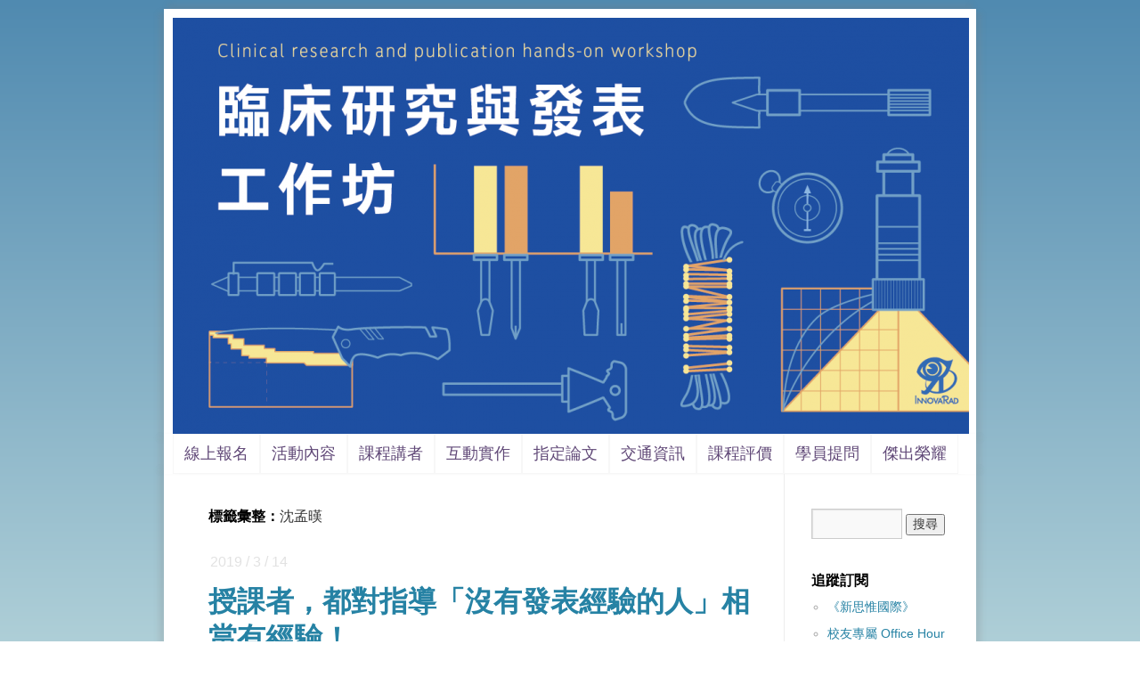

--- FILE ---
content_type: text/html; charset=UTF-8
request_url: https://clip2014.innovarad.tw/tag/%E6%B2%88%E5%AD%9F%E6%9A%B5/
body_size: 27413
content:
<!DOCTYPE html><html lang="zh-TW" prefix="og: http://ogp.me/ns# fb: http://ogp.me/ns/fb#"><head><meta charset="UTF-8" />  <script>(function(w,d,s,l,i){w[l]=w[l]||[];w[l].push({'gtm.start':
new Date().getTime(),event:'gtm.js'});var f=d.getElementsByTagName(s)[0],
j=d.createElement(s),dl=l!='dataLayer'?'&l='+l:'';j.async=true;j.src=
'https://www.googletagmanager.com/gtm.js?id='+i+dl;f.parentNode.insertBefore(j,f);
})(window,document,'script','dataLayer','GTM-5BNCZK2');</script>   <script async src="https://www.googletagmanager.com/gtag/js?id=G-FNH6BWDC7R"></script> <script>window.dataLayer = window.dataLayer || [];
  function gtag(){dataLayer.push(arguments);}
  gtag('js', new Date());
  gtag('config', 'G-FNH6BWDC7R');</script>  <script async src="https://www.googletagmanager.com/gtag/js?id=AW-984578120"></script> <script>window.dataLayer = window.dataLayer || [];
  function gtag(){dataLayer.push(arguments);}
  gtag('js', new Date());
  gtag('config', 'AW-984578120');</script>  <script>!function(){
var d=function d(a) {
  for(var e=arguments.length,n=new Array(e>1?e-1:0),i=1;i<e;i++)
  n[i-1]=arguments[i];
  d.queue.push([a].concat(n))
};
d.queue=[],window.dadk=window.dadk||d;
var a=document.createElement("script");
a.src="undefined"!=typeof URLSearchParams?"https://unpkg.com/@dcard/web-ad-tracking-sdk/build/dadk.iife.js":"https://unpkg.com/@dcard/web-ad-tracking-sdk/build/outdated-dadk.iife.js",
document.head.appendChild(a),
window.dadk("init", "Cob0mX2m5JEMTkSFNmo3a"), window.dadk("track", "ViewContent"), window.dadk("track", "PageView")}();</script>   <script>(function() {
var _fbq = window._fbq || (window._fbq = []);
if (!_fbq.loaded) {
var fbds = document.createElement('script');
fbds.async = true;
fbds.src = '//connect.facebook.net/en_US/fbds.js';
var s = document.getElementsByTagName('script')[0];
s.parentNode.insertBefore(fbds, s);
_fbq.loaded = true;
}
_fbq.push(['addPixelId', '583097281817207']);
})();
window._fbq = window._fbq || [];
window._fbq.push(['track', 'PixelInitialized', {}]);</script> <noscript><img height="1" width="1" alt="" style="display:none" src="https://www.facebook.com/tr?id=583097281817207&amp;ev=PixelInitialized" /></noscript> <script>!function(f,b,e,v,n,t,s)
{if(f.fbq)return;n=f.fbq=function(){n.callMethod?
n.callMethod.apply(n,arguments):n.queue.push(arguments)};
if(!f._fbq)f._fbq=n;n.push=n;n.loaded=!0;n.version='2.0';
n.queue=[];t=b.createElement(e);t.async=!0;
t.src=v;s=b.getElementsByTagName(e)[0];
s.parentNode.insertBefore(t,s)}(window, document,'script',
'https://connect.facebook.net/en_US/fbevents.js');
fbq('init', '271176363520725');
fbq('track', 'PageView');</script> <noscript><img height="1" width="1" style="display:none" src="https://www.facebook.com/tr?id=271176363520725&ev=PageView&noscript=1" /></noscript> <script>!function(f,b,e,v,n,t,s)
{if(f.fbq)return;n=f.fbq=function(){n.callMethod?
n.callMethod.apply(n,arguments):n.queue.push(arguments)};
if(!f._fbq)f._fbq=n;n.push=n;n.loaded=!0;n.version='2.0';
n.queue=[];t=b.createElement(e);t.async=!0;
t.src=v;s=b.getElementsByTagName(e)[0];
s.parentNode.insertBefore(t,s)}(window, document,'script',
'https://connect.facebook.net/en_US/fbevents.js');
fbq('init', '1534344730831922');
fbq('track', 'PageView');</script> <noscript><img height="1" width="1" style="display:none" src="https://www.facebook.com/tr?id=1534344730831922&ev=PageView&noscript=1" /></noscript><meta property="fb:pages" content="156597587871957" /><link rel="profile" href="http://gmpg.org/xfn/11" /><link rel="author" href="https://plus.google.com/104456890260622925472?rel=author" /><link rel="stylesheet" type="text/css" media="all" href="https://clip2014.innovarad.tw/wp-content/themes/twentyten/style.css" /><link rel="pingback" href="https://clip2014.innovarad.tw/xmlrpc.php" /><title>沈孟暵 Archives | 臨床研究與發表工作坊 | 新思惟國際</title><link rel="canonical" href="https://clip2014.innovarad.tw/tag/%e6%b2%88%e5%ad%9f%e6%9a%b5/" /><meta property="og:locale" content="zh_TW" /><meta property="og:type" content="object" /><meta property="og:title" content="沈孟暵 Archives | 臨床研究與發表工作坊 | 新思惟國際" /><meta property="og:url" content="https://clip2014.innovarad.tw/tag/%e6%b2%88%e5%ad%9f%e6%9a%b5/" /><meta property="og:site_name" content="臨床研究與發表工作坊 | 新思惟國際" /><meta property="fb:app_id" content="188958798173161" /><meta property="og:image" content="https://clip2014.innovarad.tw/wp-content/uploads/cropped-2021_banner.png" /><link rel="alternate" type="application/rss+xml" title="訂閱 臨床研究與發表工作坊 | 新思惟國際 &raquo;" href="https://clip2014.innovarad.tw/feed/" /><link rel="alternate" type="application/rss+xml" title="訂閱 臨床研究與發表工作坊 | 新思惟國際 &raquo; 迴響" href="https://clip2014.innovarad.tw/comments/feed/" /><link rel="alternate" type="application/rss+xml" title="訂閱 臨床研究與發表工作坊 | 新思惟國際 &raquo; 沈孟暵 標籤" href="https://clip2014.innovarad.tw/tag/%e6%b2%88%e5%ad%9f%e6%9a%b5/feed/" /> <script type="text/javascript">window._wpemojiSettings = {"baseUrl":"https:\/\/s.w.org\/images\/core\/emoji\/72x72\/","ext":".png","source":{"concatemoji":"https:\/\/clip2014.innovarad.tw\/wp-includes\/js\/wp-emoji-release.min.js?ver=4.5.32"}};
			!function(e,o,t){var a,n,r;function i(e){var t=o.createElement("script");t.src=e,t.type="text/javascript",o.getElementsByTagName("head")[0].appendChild(t)}for(r=Array("simple","flag","unicode8","diversity"),t.supports={everything:!0,everythingExceptFlag:!0},n=0;n<r.length;n++)t.supports[r[n]]=function(e){var t,a,n=o.createElement("canvas"),r=n.getContext&&n.getContext("2d"),i=String.fromCharCode;if(!r||!r.fillText)return!1;switch(r.textBaseline="top",r.font="600 32px Arial",e){case"flag":return r.fillText(i(55356,56806,55356,56826),0,0),3e3<n.toDataURL().length;case"diversity":return r.fillText(i(55356,57221),0,0),a=(t=r.getImageData(16,16,1,1).data)[0]+","+t[1]+","+t[2]+","+t[3],r.fillText(i(55356,57221,55356,57343),0,0),a!=(t=r.getImageData(16,16,1,1).data)[0]+","+t[1]+","+t[2]+","+t[3];case"simple":return r.fillText(i(55357,56835),0,0),0!==r.getImageData(16,16,1,1).data[0];case"unicode8":return r.fillText(i(55356,57135),0,0),0!==r.getImageData(16,16,1,1).data[0]}return!1}(r[n]),t.supports.everything=t.supports.everything&&t.supports[r[n]],"flag"!==r[n]&&(t.supports.everythingExceptFlag=t.supports.everythingExceptFlag&&t.supports[r[n]]);t.supports.everythingExceptFlag=t.supports.everythingExceptFlag&&!t.supports.flag,t.DOMReady=!1,t.readyCallback=function(){t.DOMReady=!0},t.supports.everything||(a=function(){t.readyCallback()},o.addEventListener?(o.addEventListener("DOMContentLoaded",a,!1),e.addEventListener("load",a,!1)):(e.attachEvent("onload",a),o.attachEvent("onreadystatechange",function(){"complete"===o.readyState&&t.readyCallback()})),(a=t.source||{}).concatemoji?i(a.concatemoji):a.wpemoji&&a.twemoji&&(i(a.twemoji),i(a.wpemoji)))}(window,document,window._wpemojiSettings);</script> <style type="text/css">img.wp-smiley,
img.emoji {
	display: inline !important;
	border: none !important;
	box-shadow: none !important;
	height: 1em !important;
	width: 1em !important;
	margin: 0 .07em !important;
	vertical-align: -0.1em !important;
	background: none !important;
	padding: 0 !important;
}</style><link rel='https://api.w.org/' href='https://clip2014.innovarad.tw/wp-json/' /><meta name="generator" content="WordPress 4.5.32" /><style data-context="foundation-flickity-css">/*! Flickity v2.0.2
http://flickity.metafizzy.co
---------------------------------------------- */.flickity-enabled{position:relative}.flickity-enabled:focus{outline:0}.flickity-viewport{overflow:hidden;position:relative;height:100%}.flickity-slider{position:absolute;width:100%;height:100%}.flickity-enabled.is-draggable{-webkit-tap-highlight-color:transparent;tap-highlight-color:transparent;-webkit-user-select:none;-moz-user-select:none;-ms-user-select:none;user-select:none}.flickity-enabled.is-draggable .flickity-viewport{cursor:move;cursor:-webkit-grab;cursor:grab}.flickity-enabled.is-draggable .flickity-viewport.is-pointer-down{cursor:-webkit-grabbing;cursor:grabbing}.flickity-prev-next-button{position:absolute;top:50%;width:44px;height:44px;border:none;border-radius:50%;background:#fff;background:hsla(0,0%,100%,.75);cursor:pointer;-webkit-transform:translateY(-50%);transform:translateY(-50%)}.flickity-prev-next-button:hover{background:#fff}.flickity-prev-next-button:focus{outline:0;box-shadow:0 0 0 5px #09f}.flickity-prev-next-button:active{opacity:.6}.flickity-prev-next-button.previous{left:10px}.flickity-prev-next-button.next{right:10px}.flickity-rtl .flickity-prev-next-button.previous{left:auto;right:10px}.flickity-rtl .flickity-prev-next-button.next{right:auto;left:10px}.flickity-prev-next-button:disabled{opacity:.3;cursor:auto}.flickity-prev-next-button svg{position:absolute;left:20%;top:20%;width:60%;height:60%}.flickity-prev-next-button .arrow{fill:#333}.flickity-page-dots{position:absolute;width:100%;bottom:-25px;padding:0;margin:0;list-style:none;text-align:center;line-height:1}.flickity-rtl .flickity-page-dots{direction:rtl}.flickity-page-dots .dot{display:inline-block;width:10px;height:10px;margin:0 8px;background:#333;border-radius:50%;opacity:.25;cursor:pointer}.flickity-page-dots .dot.is-selected{opacity:1}</style><style data-context="foundation-slideout-css">.slideout-menu{position:fixed;left:0;top:0;bottom:0;right:auto;z-index:0;width:256px;overflow-y:auto;-webkit-overflow-scrolling:touch;display:none}.slideout-menu.pushit-right{left:auto;right:0}.slideout-panel{position:relative;z-index:1;will-change:transform}.slideout-open,.slideout-open .slideout-panel,.slideout-open body{overflow:hidden}.slideout-open .slideout-menu{display:block}.pushit{display:none}</style> <script type='text/javascript'>!function(f,b,e,v,n,t,s){if(f.fbq)return;n=f.fbq=function(){n.callMethod?
n.callMethod.apply(n,arguments):n.queue.push(arguments)};if(!f._fbq)f._fbq=n;
n.push=n;n.loaded=!0;n.version='2.0';n.queue=[];t=b.createElement(e);t.async=!0;
t.src=v;s=b.getElementsByTagName(e)[0];s.parentNode.insertBefore(t,s)}(window,
document,'script','https://connect.facebook.net/en_US/fbevents.js');</script>  <script type='text/javascript'>fbq('init', '583097281817207', {}, {
    "agent": "wordpress-4.5.32-3.0.6"
});</script><script type='text/javascript'>fbq('track', 'PageView', []);</script>  <noscript> <img height="1" width="1" style="display:none" alt="fbpx" src="https://www.facebook.com/tr?id=583097281817207&ev=PageView&noscript=1" /> </noscript><link rel="icon" href="https://clip2014.innovarad.tw/wp-content/uploads/favicon-01-1-144x144.png" sizes="32x32" /><link rel="icon" href="https://clip2014.innovarad.tw/wp-content/uploads/favicon-01-1.png" sizes="192x192" /><link rel="apple-touch-icon-precomposed" href="https://clip2014.innovarad.tw/wp-content/uploads/favicon-01-1.png" /><meta name="msapplication-TileImage" content="https://clip2014.innovarad.tw/wp-content/uploads/favicon-01-1.png" /><style>.ios7.web-app-mode.has-fixed header{ background-color: rgba(33,58,94,.88);}</style></head><body class="archive tag tag-2763"><noscript><iframe src="https://www.googletagmanager.com/ns.html?id=GTM-5BNCZK2" height="0" width="0" style="display:none;visibility:hidden"></iframe></noscript>  <script>window.fbAsyncInit = function() {
    FB.init({
      appId      : '188958798173161',
      cookie     : true,
      xfbml      : true,
      version    : 'v21.0'
    });
    FB.AppEvents.logPageView();
  };
  (function(d, s, id){
     var js, fjs = d.getElementsByTagName(s)[0];
     if (d.getElementById(id)) {return;}
     js = d.createElement(s); js.id = id;
     js.src = "https://connect.facebook.net/zh_TW/sdk.js";
     fjs.parentNode.insertBefore(js, fjs);
   }(document, 'script', 'facebook-jssdk'));</script> <div id="wrapper" class="hfeed"><div id="header" style="cursor: pointer;" onclick='location.href="https://clip2014.innovarad.tw"'><div id="masthead"><div id="branding" role="banner"><div id="site-title"> <span> <a href="https://clip2014.innovarad.tw/" title="臨床研究與發表工作坊 | 新思惟國際" rel="home" data-wpel-link="internal">臨床研究與發表工作坊 | 新思惟國際</a> </span></div></div> <img src="https://clip2014.innovarad.tw/wp-content/uploads/cropped-2021_banner.png" width="894" height="467" alt="" /></div><div id="access" role="navigation"><div class="skip-link screen-reader-text"><a href="#content" title="跳至內容">跳至內容</a></div><div class="menu-header"><ul id="menu-%e9%a6%96%e9%a0%81%e9%81%b8%e5%96%ae" class="menu"><li id="menu-item-116" class="menu-item menu-item-type-custom menu-item-object-custom menu-item-116"><a href="https://clip2014.innovarad.tw/register/" data-wpel-link="internal">線上報名</a></li><li id="menu-item-117" class="menu-item menu-item-type-custom menu-item-object-custom menu-item-117"><a href="https://clip2014.innovarad.tw/event/" data-wpel-link="internal">活動內容</a></li><li id="menu-item-118" class="menu-item menu-item-type-custom menu-item-object-custom menu-item-118"><a href="https://clip2014.innovarad.tw/2021_course/" data-wpel-link="internal">課程講者</a></li><li id="menu-item-120" class="menu-item menu-item-type-custom menu-item-object-custom menu-item-120"><a href="https://clip2014.innovarad.tw/2021_interactive/" data-wpel-link="internal">互動實作</a></li><li id="menu-item-160" class="menu-item menu-item-type-custom menu-item-object-custom menu-item-160"><a href="https://clip2014.innovarad.tw/2021_paper/" data-wpel-link="internal">指定論文</a></li><li id="menu-item-121" class="menu-item menu-item-type-custom menu-item-object-custom menu-item-121"><a href="https://clip2014.innovarad.tw/location/" data-wpel-link="internal">交通資訊</a></li><li id="menu-item-478" class="menu-item menu-item-type-custom menu-item-object-custom menu-item-478"><a href="https://clip2014.innovarad.tw/reputation/" data-wpel-link="internal">課程評價</a></li><li id="menu-item-1095" class="menu-item menu-item-type-custom menu-item-object-custom menu-item-1095"><a href="https://clip2014.innovarad.tw/qa/" data-wpel-link="internal">學員提問</a></li><li id="menu-item-1090" class="menu-item menu-item-type-custom menu-item-object-custom menu-item-1090"><a href="https://clip2014.innovarad.tw/greatachievements/" data-wpel-link="internal">傑出榮耀</a></li></ul></div></div></div></div><div id="main"><div id="container"><div id="content" role="main"><h1 class="page-title">標籤彙整：<span>沈孟暵</span></h1><div class="entry-meta"> 2019 / 3 / 14</div><div id="post-9342" class="post-9342 post type-post status-publish format-standard has-post-thumbnail hentry category-20190310-- tag-1467 tag-1352 tag-55 tag-212 tag-39 tag-2763 tag-540 tag-2764"><h2 class="entry-title"><a href="https://clip2014.innovarad.tw/mhshen/" rel="bookmark" data-wpel-link="internal">授課者，都對指導「沒有發表經驗的人」相當有經驗！</a> <a class="entry-meta" style="text-decoration: none;"></a></h2><div class="entry-summary"><p>&nbsp; 作者：基隆長庚醫院 皮膚科 沈孟暵 醫師 &nbsp; &#038;nbsp &hellip; <a href="https://clip2014.innovarad.tw/mhshen/" data-wpel-link="internal">繼續閱讀 <span class="meta-nav">&rarr;</span></a></p></div><div  style="background-color:#f7f7f7; width:615px; height:62px; padding:6px 0 1px 6px; margin-left:-6px; margin-top:10px;" ><div id="fb-root"></div> <script>(function(d, s, id) {
  var js, fjs = d.getElementsByTagName(s)[0];
  if (d.getElementById(id)) return;
  js = d.createElement(s); js.id = id;
  js.src = "//connect.facebook.net/zh_TW/sdk.js#xfbml=1&version=v2.6&appId=188958798173161";
  fjs.parentNode.insertBefore(js, fjs);
}(document, 'script', 'facebook-jssdk'));</script> <div class="fb-like" data-href="https://clip2014.innovarad.tw/mhshen/" data-width="550" locale="zh_TW" data-layout="standard" data-action="like" data-show-faces="true" data-share="true"></div></div><div  style="background-color:#ffffff; width:615px; height:40px;" ></div><div class="entry-utility"> <span class="cat-links"> <span class="entry-utility-prep entry-utility-prep-cat-links">發表於</span> <a href="https://clip2014.innovarad.tw/category/20190310-%e6%97%a5-%e7%ac%ac%e5%8d%81%e5%9b%9b%e6%a2%af%e6%ac%a1/" rel="category tag" data-wpel-link="internal">20190310 (日) 第十四梯次</a>					</span> <span class="meta-sep">|</span> <span class="tag-links"> <span class="entry-utility-prep entry-utility-prep-tag-links">已標籤</span> <a href="https://clip2014.innovarad.tw/tag/%e4%bd%8f%e9%99%a2%e9%86%ab%e5%b8%ab/" rel="tag" data-wpel-link="internal">住院醫師</a>, <a href="https://clip2014.innovarad.tw/tag/%e5%9f%ba%e9%9a%86%e9%95%b7%e5%ba%9a%e9%86%ab%e9%99%a2/" rel="tag" data-wpel-link="internal">基隆長庚醫院</a>, <a href="https://clip2014.innovarad.tw/tag/%e5%af%a6%e4%bd%9c/" rel="tag" data-wpel-link="internal">實作</a>, <a href="https://clip2014.innovarad.tw/tag/%e6%96%b0%e6%80%9d%e6%83%9f/" rel="tag" data-wpel-link="internal">新思惟</a>, <a href="https://clip2014.innovarad.tw/tag/%e6%9c%9f%e5%88%8a/" rel="tag" data-wpel-link="internal">期刊</a>, <a href="https://clip2014.innovarad.tw/tag/%e6%b2%88%e5%ad%9f%e6%9a%b5/" rel="tag" data-wpel-link="internal">沈孟暵</a>, <a href="https://clip2014.innovarad.tw/tag/%e7%9a%ae%e8%86%9a%e7%a7%91/" rel="tag" data-wpel-link="internal">皮膚科</a>, <a href="https://clip2014.innovarad.tw/tag/%e8%bb%9f%e9%ab%94%e6%93%8d%e4%bd%9c/" rel="tag" data-wpel-link="internal">軟體操作</a>					</span> <span class="meta-sep">|</span> <span class="comments-link"><span><span class="screen-reader-text">授課者，都對指導「沒有發表經驗的人」相當有經驗！</span>  已關閉迴響。</span></span></div></div><div class="entry-meta"> 2018 / 11 / 12</div><div id="post-8539" class="post-8539 post type-post status-publish format-standard has-post-thumbnail hentry category-20190310-- tag-2543 tag-2767 tag-2763 tag-2774 tag-2021 tag-2755 tag-854 tag-2748"><h2 class="entry-title"><a href="https://clip2014.innovarad.tw/20190310_summary/" rel="bookmark" data-wpel-link="internal">2019 / 3 / 10（日）課程記錄</a> <a class="entry-meta" style="text-decoration: none;"></a></h2><div class="entry-summary"><p>&nbsp; &nbsp; &nbsp; &nbsp; &nbsp; &#038;nbsp &hellip; <a href="https://clip2014.innovarad.tw/20190310_summary/" data-wpel-link="internal">繼續閱讀 <span class="meta-nav">&rarr;</span></a></p></div><div  style="background-color:#f7f7f7; width:615px; height:62px; padding:6px 0 1px 6px; margin-left:-6px; margin-top:10px;" ><div id="fb-root"></div> <script>(function(d, s, id) {
  var js, fjs = d.getElementsByTagName(s)[0];
  if (d.getElementById(id)) return;
  js = d.createElement(s); js.id = id;
  js.src = "//connect.facebook.net/zh_TW/sdk.js#xfbml=1&version=v2.6&appId=188958798173161";
  fjs.parentNode.insertBefore(js, fjs);
}(document, 'script', 'facebook-jssdk'));</script> <div class="fb-like" data-href="https://clip2014.innovarad.tw/20190310_summary/" data-width="550" locale="zh_TW" data-layout="standard" data-action="like" data-show-faces="true" data-share="true"></div></div><div  style="background-color:#ffffff; width:615px; height:40px;" ></div><div class="entry-utility"> <span class="cat-links"> <span class="entry-utility-prep entry-utility-prep-cat-links">發表於</span> <a href="https://clip2014.innovarad.tw/category/20190310-%e6%97%a5-%e7%ac%ac%e5%8d%81%e5%9b%9b%e6%a2%af%e6%ac%a1/" rel="category tag" data-wpel-link="internal">20190310 (日) 第十四梯次</a>					</span> <span class="meta-sep">|</span> <span class="tag-links"> <span class="entry-utility-prep entry-utility-prep-tag-links">已標籤</span> <a href="https://clip2014.innovarad.tw/tag/20190310/" rel="tag" data-wpel-link="internal">20190310</a>, <a href="https://clip2014.innovarad.tw/tag/%e5%be%90%e8%8b%b1%e5%80%ab/" rel="tag" data-wpel-link="internal">徐英倫</a>, <a href="https://clip2014.innovarad.tw/tag/%e6%b2%88%e5%ad%9f%e6%9a%b5/" rel="tag" data-wpel-link="internal">沈孟暵</a>, <a href="https://clip2014.innovarad.tw/tag/%e6%ba%ab%e6%83%9f%e6%98%87/" rel="tag" data-wpel-link="internal">溫惟昇</a>, <a href="https://clip2014.innovarad.tw/tag/%e7%b5%b1%e8%a8%88/" rel="tag" data-wpel-link="internal">統計</a>, <a href="https://clip2014.innovarad.tw/tag/%e8%94%a1%e5%ad%9d%e6%81%a9/" rel="tag" data-wpel-link="internal">蔡孝恩</a>, <a href="https://clip2014.innovarad.tw/tag/%e8%aa%b2%e7%a8%8b%e8%a8%98%e9%8c%84/" rel="tag" data-wpel-link="internal">課程記錄</a>, <a href="https://clip2014.innovarad.tw/tag/%e9%bb%83%e5%bf%97%e7%94%9f/" rel="tag" data-wpel-link="internal">黃志生</a>					</span> <span class="meta-sep">|</span> <span class="comments-link"><span><span class="screen-reader-text">2019 / 3 / 10（日）課程記錄</span>  已關閉迴響。</span></span></div></div></div></div><div id="primary" class="widget-area" role="complementary"><ul class="xoxo"><li id="search-2" class="widget-container widget_search"><form role="search" method="get" id="searchform" class="searchform" action="https://clip2014.innovarad.tw/"><div> <label class="screen-reader-text" for="s">搜尋關於：</label> <input type="text" value="" name="s" id="s" /> <input type="submit" id="searchsubmit" value="搜尋" /></div></form></li><li id="linkcat-199" class="widget-container widget_links"><h3 class="widget-title">追蹤訂閱</h3><ul class='xoxo blogroll'><li><a href="http://www.innovarad.tw/follow/" target="_blank" data-wpel-link="external" rel="nofollow external noopener noreferrer">《新思惟國際》</a></li><li><a href="https://www.innovarad.tw/office_hour/" title="校友專屬" target="_blank" data-wpel-link="external" rel="nofollow external noopener noreferrer">校友專屬 Office Hour</a></li></ul></li><li id="linkcat-198" class="widget-container widget_links"><h3 class="widget-title">心得總覽</h3><ul class='xoxo blogroll'><li><a href="http://clip2014.innovarad.tw/20140705_record/" data-wpel-link="internal">2014 / 07 / 05 (六)</a></li><li><a href="http://clip2014.innovarad.tw/20140823_summary/" data-wpel-link="internal">2014 / 08 / 23 (六)</a></li><li><a href="http://clip2014.innovarad.tw/20141108_summary/" data-wpel-link="internal">2014 / 11 / 08 (六)</a></li><li><a href="http://clip2014.innovarad.tw/20150322_summary/" data-wpel-link="internal">2015 / 03 / 22 (日)</a></li><li><a href="http://clip2014.innovarad.tw/20150726_summary/" data-wpel-link="internal">2015 / 07 / 26 (日)</a></li><li><a href="http://clip2014.innovarad.tw/20151227_summary/" data-wpel-link="internal">2015 / 12 / 27 (日)</a></li><li><a href="http://clip2014.innovarad.tw/20160619_summary/" data-wpel-link="internal">2016 / 06 / 19 (日)</a></li><li><a href="http://clip2014.innovarad.tw/20161023_summary/" data-wpel-link="internal">2016 / 10 / 23 (日)</a></li><li><a href="http://clip2014.innovarad.tw/20161224_summary/" data-wpel-link="internal">2016 / 12 / 24 (六)</a></li><li><a href="https://clip2014.innovarad.tw/20170618_summary/" data-wpel-link="internal">2017 / 06 / 18 (日)</a></li><li><a href="http://clip2014.innovarad.tw/20171126_summary/" data-wpel-link="internal">2017 / 11 / 26 (日)</a></li><li><a href="https://clip2014.innovarad.tw/20180624_summary/" data-wpel-link="internal">2018 / 06 / 24 (日)</a></li><li><a href="https://clip2014.innovarad.tw/20181104_summary/" data-wpel-link="internal">2018 / 11 / 04 (日)</a></li><li><a href="https://clip2014.innovarad.tw/20190310_summary/" data-wpel-link="internal">2019 / 03 / 10 (日)</a></li><li><a href="https://clip2014.innovarad.tw/20190901_summary/" data-wpel-link="internal">2019 / 09 / 01 (日)</a></li><li><a href="https://clip2014.innovarad.tw/20200412_summary/" data-wpel-link="internal">2020 / 04 / 12 (日)</a></li><li><a href="https://clip2014.innovarad.tw/20210110_summary/" data-wpel-link="internal">2021 / 01 / 10 (日)</a></li><li><a href="https://clip2014.innovarad.tw/20211017_summary/" data-wpel-link="internal">2021 / 10 / 17 (日)</a></li><li><a href="https://clip2014.innovarad.tw/20220109_summary/" data-wpel-link="internal">2022 / 01 / 09 (日)</a></li><li><a href="https://clip2014.innovarad.tw/20220417_summary/" data-wpel-link="internal">2022 / 04 / 17 (日)</a></li><li><a href="https://clip2014.innovarad.tw/20221016_summary/" data-wpel-link="internal">2022 / 10 / 16 (日)</a></li><li><a href="https://clip2014.innovarad.tw/20230305_summary/" data-wpel-link="internal">2023 / 03 / 05 (日)</a></li><li><a href="https://clip2014.innovarad.tw/20231015_summary/" data-wpel-link="internal">2023 / 10 / 15 (日)</a></li><li><a href="https://clip2014.innovarad.tw/20240818_summary/" data-wpel-link="internal">2024 / 08 / 18 (日)</a></li><li><a href="https://clip2014.innovarad.tw/20250420_summary/" data-wpel-link="internal">2025 / 04 / 20 (日)</a></li><li><a href="https://clip2014.innovarad.tw/20260419_summary/" data-wpel-link="internal">2026 / 04 / 19 (日)</a></li></ul></li><li id="linkcat-2014" class="widget-container widget_links"><h3 class="widget-title">學員評價</h3><ul class='xoxo blogroll'><li><a href="http://clip2014.innovarad.tw/chenkc/" data-wpel-link="internal">PTT 上的自我追尋：串起靈感與思緒的新思惟</a></li><li><a href="http://clip2014.innovarad.tw/ythuang/" data-wpel-link="internal">初階或進階的人都很適合參加！</a></li><li><a href="http://clip2014.innovarad.tw/pcliang/" data-wpel-link="internal">從網路到新思惟教室：找尋靈感、尋求突破</a></li><li><a href="http://clip2014.innovarad.tw/chanwh_share01/" data-wpel-link="internal">新思惟研究課程，有用嗎？</a></li><li><a href="http://clip2014.innovarad.tw/plos_one_huanghk_01_share/" data-wpel-link="internal">新思惟讓我不斷有 revision 可以回覆</a></li><li><a href="http://clip2014.innovarad.tw/cnwu/" data-wpel-link="internal">時間就是金錢，這堂課無價！</a></li><li><a href="http://clip2014.innovarad.tw/yclin/" data-wpel-link="internal">網路潛水，不如去新思惟現場聽課最真實！</a></li></ul></li></ul></div></div><div id="footer" role="contentinfo"><div id="colophon"><div id="site-info"> <a href="https://clip2014.innovarad.tw/" title="臨床研究與發表工作坊 | 新思惟國際" rel="home" data-wpel-link="internal"> 臨床研究與發表工作坊 | 新思惟國際				</a></div><div id="site-generator"> <a href="https://www.innovarad.tw/" title="&copy; 2013-2026 新思惟國際有限公司" data-wpel-link="external" target="_blank" rel="nofollow external noopener noreferrer">&copy;2013-2026 新思惟國際有限公司</a>｜<a href="https://www.innovarad.tw/" data-wpel-link="external" target="_blank" rel="nofollow external noopener noreferrer">53847842</a>｜<a href="https://www.innovarad.tw/privacy/" data-wpel-link="external" target="_blank" rel="nofollow external noopener noreferrer">隱私權聲明</a></div></div></div></div>  <script type='text/javascript'>document.addEventListener( 'wpcf7mailsent', function( event ) {
        if( "fb_pxl_code" in event.detail.apiResponse){
          eval(event.detail.apiResponse.fb_pxl_code);
        }
      }, false );</script> <div id='fb-pxl-ajax-code'></div><script type='text/javascript' src='https://clip2014.innovarad.tw/wp-includes/js/wp-embed.min.js?ver=4.5.32'></script></body>
</html>